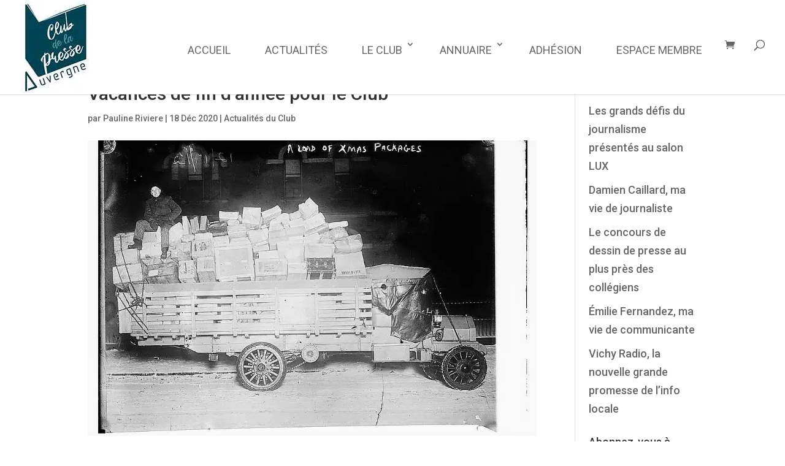

--- FILE ---
content_type: text/css; charset=utf-8
request_url: https://www.clubpresseauvergne.fr/wp-content/themes/Divi-child/style.css?ver=4.27.4
body_size: 223
content:
/*
 Theme Name:     Divi Child
 Theme URI:      https://www.elegantthemes.com/gallery/divi/
 Description:    Divi Child Theme
 Author:         Elegant Themes
 Author URI:     https://www.elegantthemes.com
 Template:       Divi
 Version:        1.0.0
*/
 
 
/* =Theme customization starts here
------------------------------------------------------- */
#home-event-post article{
	margin-bottom: 0!important;
	line-height: 1.2!important;
}
#home-event-post article .more-link{
	margin-top: 10px;
}
#home-adhesion-box{
	line-height: 1.2!important;
}
@media screen and (min-width: 980px){
	#home-adhesion-box,
	#home-event-post{
		height: 455px!important;
	}
}
